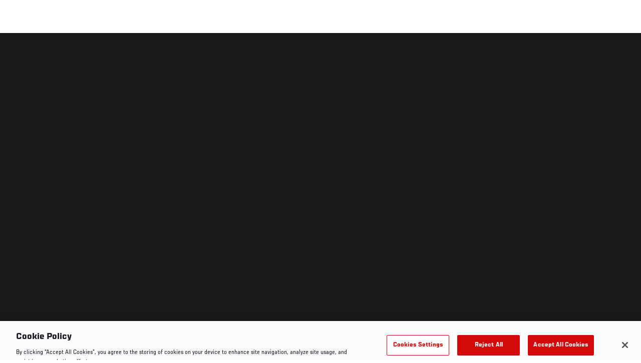

--- FILE ---
content_type: text/html; charset=UTF-8
request_url: https://www.ufc.com/video/119006
body_size: 10470
content:






<!DOCTYPE html>
<html lang="en" dir="ltr" prefix="og: https://ogp.me/ns#">
  <head>
    <meta charset="utf-8" />
<meta name="description" content="Watch UFC 273: Volkanovski vs The Korean Zombie alongside Dan Hooker, Adrian Yanez and former lightweight champion Jens Pulver. Get involved on Twitch: https://www.twitch.tv/ufc  " />
<link rel="canonical" href="https://www.ufc.com/video/119006" />
<meta name="referrer" content="origin" />
<meta property="og:title" content="UFC 273 Watch Along w/ Dan Hooker, Adrian Yanez and Jens Pulver | UFC" />
<meta property="og:description" content="Watch UFC 273: Volkanovski vs The Korean Zombie alongside Dan Hooker, Adrian Yanez and former lightweight champion Jens Pulver. Get involved on Twitch: https://www.twitch.tv/ufc  " />
<meta property="og:image:url" content="https://ufc.com/images/styles/gallery_collapsed_desktop_1x/s3/2022-04/2475828694_TWI_273WA_YT_Thumb.jpg?itok=NEQrZB-w" />
<meta property="article:published_time" content="2022-04-08T14:52:56-0400" />
<meta property="article:modified_time" content="2022-04-08T14:58:45-0400" />
<meta name="twitter:description" content="Watch UFC 273: Volkanovski vs The Korean Zombie alongside Dan Hooker, Adrian Yanez and former lightweight champion Jens Pulver. Get involved on Twitch: https://www.twitch.tv/ufc  " />
<meta name="twitter:title" content="UFC 273 Watch Along w/ Dan Hooker, Adrian Yanez and Jens Pulver | UFC" />
<meta name="twitter:image" content="https://ufc.com/images/2022-04/2475828694_TWI_273WA_YT_Thumb.jpg" />
<meta name="Generator" content="Drupal 10 (https://www.drupal.org)" />
<meta name="MobileOptimized" content="width" />
<meta name="HandheldFriendly" content="true" />
<meta name="viewport" content="width=device-width, initial-scale=1.0" />
<style>.c-hero--full__headline,.c-hero--full__headline-prefix{color:inherit}.c-hero__actions{display:-webkit-box;display:-ms-flexbox;display:flex;-webkit-box-pack:center;-ms-flex-pack:center;justify-content:center;-ms-flex-wrap:wrap;flex-wrap:wrap;margin:0 -.72222rem 0}@media (min-width:48em){.c-hero__actions{margin-bottom:1.66667rem}}.c-hero__actions a,.c-hero__actions button{width:8.66667rem;margin-right:.72222rem;margin-left:.72222rem;margin-bottom:.72222rem;padding:10px 22px;text-align:center;font-size:1.125rem;border-color:transparent}.c-hero__actions a span,.c-hero__actions button span{display:-webkit-box;display:-ms-flexbox;display:flex;height:100%;-webkit-box-align:center;-ms-flex-align:center;align-items:center;-webkit-box-pack:center;-ms-flex-pack:center;justify-content:center}@media (min-width:48em){.c-hero__actions a,.c-hero__actions button{padding:16px 32px;width:11.55556rem}}body.path-rankings h1{margin:0 0 20px 0;padding-top:110px;text-align:center}@media (min-width:48em){body.path-rankings h1{margin:0 0 30px 0;padding-top:150px}}.l-masthead{margin:0 auto 1.92111rem auto;padding-right:1.44444rem;padding-left:1.44444rem;padding-top:8.66667rem;width:100%;max-width:1220px;text-align:center}.l-masthead--tight{margin-bottom:1.44444rem}@media (min-width:56.25em){.l-masthead{margin:11.55556rem auto 5.77778rem auto;padding-top:0}}.l-masthead__headline{margin-bottom:.72222rem;text-transform:uppercase;color:var(--color-title,#191919);font-family:UfcSansCondensedMedium,"Arial Narrow",Arial,sans-serif;letter-spacing:.04444rem;font-size:2.66667rem;line-height:2.5rem}@media (min-width:56.25em){.l-masthead__headline{letter-spacing:.0592rem;font-size:3.552rem;line-height:3.33rem}}@media (min-width:56.25em){.l-masthead__headline{letter-spacing:.08889rem;font-size:5.33333rem;line-height:5rem}}.l-masthead__headline-prefix{margin-bottom:.72222rem;text-transform:uppercase;font-family:UfcSansCondensedMedium,"Arial Narrow",Arial,sans-serif;letter-spacing:.01111rem;font-size:1.11111rem;line-height:1.22222rem;color:#d20a0a}
/*# sourceMappingURL=critical.css.map */
</style>
<link rel="icon" href="/sites/default/files/ufc_logo.png" type="image/png" />
<link rel="alternate" hreflang="en" href="https://www.ufc.com/video/119006" />
<script src="/sites/default/files/google_tag/primary/google_tag.script.js?t9ez8f" defer></script>
<script>window.a2a_config=window.a2a_config||{};a2a_config.callbacks=[];a2a_config.overlays=[];a2a_config.templates={};a2a_config.icon_color = "transparent,black";</script>

    <title>UFC 273 Watch Along w/ Dan Hooker, Adrian Yanez and Jens Pulver | UFC</title>
    <link rel="stylesheet" media="all" href="/sites/default/files/css/css___calQqNn5kwmN27D-kAN6-Z104zLrMjTSPAJOY4U58.css?delta=0&amp;language=en&amp;theme=ufc&amp;include=[base64]" />
<link rel="stylesheet" media="all" href="/sites/default/files/css/css_HLmadWJ0mKvkdZWf7HM4ELcJzn9E6jpJaeBqurWGnwo.css?delta=1&amp;language=en&amp;theme=ufc&amp;include=[base64]" />

    
  </head>
  <body class="fontyourface path-node page-node-type-video">
    <a href="#main-content" class="u-visually--hidden focusable">
      Skip to main content
    </a>

    <noscript><iframe src="https://www.googletagmanager.com/ns.html?id=GTM-WFBHZX5" height="0" width="0" style="display:none;visibility:hidden"></iframe></noscript>
      <div class="dialog-off-canvas-main-canvas" data-off-canvas-main-canvas>
      

<div class="l-page">

    
        <div class="l-page__pre-content">
        <div data-drupal-messages-fallback class="hidden"></div>


    </div>
  
    <div class="l-page__utilities">
    
      </div>

  <main class="l-page__main">
    <a id="main-content" tabindex="-1"></a>
        
        <div class="l-page__content">
                <div id="block-mainpagecontent" class="block block-system block-system-main-block">
  
    
      


<div class="l-main">

      <div class="node node--type-video node--view-mode-full">
  
  <div >

    
    <div class="l-main__content ">
      
    <div class="video-full" data-modal-url="/ajax/modal/node/119006">
                                    
                            
                                        <div class="video-player video-player-youtube " data-video-id="408829" data-autoplay="autoplay">

  
  <div class="video-player__overlay"></div>

  
      <div class="overlay__header">

  
  
      <div class="overlay__header__buttons">
              
          
      <a
      class="c-modal__button e-button--minimal overlay__header__button-copy c-modal__button--inline"
      href="#" data-modal-target="media-link-overlay-119006"
      data-modal-theme="copy-link" data-modal-keep-existing="true">
              <span class="c-modal__button-icon">
          <svg>
            <use xmlns:xlink="http://www.w3.org/1999/xlink"
                 xlink:href="/modules/custom/dve/dist/sprite-ui.svg#link"></use>
          </svg>
        </span>
            <span class="c-modal__button-label">
        Copy Link
      </span>
    </a>
  
  <div class="c-modal__container--hidden">
      <div class="c-modal__item " data-modal-id="media-link-overlay-119006">
      <div class="c-modal__frame">
        
                            <div class="overlay__header-copy">
            <div class="overlay__header-copy__value">
              https://www.ufc.com/video/119006
            </div>
            <div class="overlay__header-copy__status">
              <span class="overlay__header-copy__status__icon">
                <svg>
                  <use xmlns:xlink="http://www.w3.org/1999/xlink" xlink:href="/modules/custom/dve/dist/sprite-ui.svg#tick-filled"></use>
                </svg>
              </span>
              <span class="overlay__header-copy__status__text e-p--small">Copied</span>
            </div>
            <div class="overlay__header-copy__copy-link e-p--small">
              <button name="copy_link" aria-label="Copy Link">Copy to Clipboard</button>
            </div>
          </div>
        
        
        
      </div>
    </div>
  </div>

        

                        
      <a
      class="c-modal__button e-button--minimal overlay__header__button-comment c-modal__button--inline"
      href="#" data-modal-target="media-facebook-comments-overlay-119006"
      data-modal-theme="dark" data-modal-keep-existing="true">
              <span class="c-modal__button-icon">
          <svg>
            <use xmlns:xlink="http://www.w3.org/1999/xlink"
                 xlink:href="/modules/custom/dve/dist/sprite-ui.svg#comment"></use>
          </svg>
        </span>
            <span class="c-modal__button-label">
        Comment
      </span>
    </a>
  
  <div class="c-modal__container--hidden">
      <div class="c-modal__item " data-modal-id="media-facebook-comments-overlay-119006">
      <div class="c-modal__frame">
        
                            <div class="c-modal__frame__center"><div id="block-facebookcomments-2" class="block block-facebook-comments">
  
    
      <div id="fb-root"></div>
<script>(function(d, s, id) {
  var js, fjs = d.getElementsByTagName(s)[0];
  if (d.getElementById(id)) {return;}
  js = d.createElement(s); js.id = id;
  js.src = "//connect.facebook.net/en_GB/all.js#xfbml=1";
  fjs.parentNode.insertBefore(js, fjs);
}(document, "script", "facebook-jssdk"));</script>
<div class="fb-comments fb-comments-fluid" data-href="https://www.ufc.com/video/119006" data-num-posts="5" data-width="208" data-colorscheme="dark"></div>
  </div>
</div>
        
        
        
      </div>
    </div>
  </div>

        
                        
      <a
      class="c-modal__button e-button--minimal overlay__header__button-share c-modal__button--inline"
      href="#" data-modal-target="media-share-overlay-119006"
      data-modal-theme="dark" data-modal-keep-existing="true">
              <span class="c-modal__button-icon">
          <svg>
            <use xmlns:xlink="http://www.w3.org/1999/xlink"
                 xlink:href="/modules/custom/dve/dist/sprite-ui.svg#share"></use>
          </svg>
        </span>
            <span class="c-modal__button-label">
        Share
      </span>
    </a>
  
  <div class="c-modal__container--hidden">
      <div class="c-modal__item " data-modal-id="media-share-overlay-119006">
      <div class="c-modal__frame">
        
                            <div class="c-modal__frame__center"><div id="block-addtoanybuttons-2" class="c-social-block">
  
      <h2 class="heading-2">Share</h2>
    
      <span class="a2a_kit a2a_kit_size_22 addtoany_list" data-a2a-url="https://www.ufc.com/video/119006" data-a2a-title="UFC 273 Watch Along w/ Dan Hooker, Adrian Yanez and Jens Pulver"><span class="addtoany_label">Share page on your social feeds:</span><a class="a2a_button_facebook"></a><a class="a2a_button_twitter"></a></span>
  </div>
</div>
        
        
        
      </div>
    </div>
  </div>

        
      
    </div>
        <div class="overlay__header__close"><a href="/">Close</a></div>
  
</div>

  
        
  

  <div class="video-embed-field-provider-youtube video-embed-field-responsive-video"><iframe width="854" height="480" frameborder="0" allowfullscreen="allowfullscreen" src="https://www.youtube.com/embed/Y8ukqOWsQnk?autoplay=0&amp;start=0&amp;rel=0&amp;controls=1&amp;autohide=1&amp;modestbranding=0&amp;showinfo=0&amp;enablejsapi=1"></iframe>
</div>








  
  
  
  
  
      <div class="video-player__ended-content">
      <div class="video-player__ended-content__videos">

  <div class="view view-related-videos view-id-related_videos view-display-id-videos_next js-view-dom-id-7a37f2fd91f4ec6070db8a5951074d828e66241adae122e005af686211a6473c">
  
    
      
      <div class="l-container--no-spacing-vertical-top">
  <div class="l-container__content">
          

                        

<section class="l-card-group">

      <h2 class="l-card-group__header e-t3 white  l-card-group__header-centered l-card-group__header-bottom-padding l-card-group__header-top-padding">

      
              <div class="l-card-group__title">Up next</div>
      
    </h2>
  <ul class="l-flex--3col-1to3"><li class="l-flex__item" >
          



<a href="/node/153803" class="c-card--image-overlay" data-modal-callback="/ajax/modal/node/153803"    >

    
  <div class="c-card__media">
                  
      <img src="https://ufc.com/images/styles/card_image_overlay/s3/2026-01/041125-Alexander-Volkanovski-Diego-Lopes-Faceoff-GettyImages-2209811378.jpg?h=d1cb525d&amp;itok=pU-E5Trz" width="510" height="360" alt="Opponents Alexander Volkanovski of Australia and Diego Lopes of Brazil face off during the UFC 314 ceremonial weigh-in at Kaseya Center" loading="lazy" class="image-style-card-image-overlay" />







                
                    <div class="c-card__overlay"></div>

      <div class="c-card__overlay-text">

        <div class="c-card__overlay-name">Epic Featherweight Championship Rematch Headlines UFC’s Return To Sydney</div>

          <div class="c-card__overlay-ufc-meta e-p--small">
          <div class="c-card__overlay-ufc-date">
            <div class="field field--name-datetime field--type-datetime field--label-hidden field__item"><time datetime="2026-01-22T19:00:00Z">Jan. 22, 2026</time>
</div>
      </div>
    
    
    
          <div class="c-card__overlay-ufc-video-progress" data-video-id="505445">
        <div class="c-card__overlay-ufc-video-progress__completed"></div>
      </div>
      </div>

      </div>     
        

  </div> 
    
  
  
</a>



        </li><li class="l-flex__item" >
          



<a href="/node/153751" class="c-card--image-overlay" data-modal-callback="/ajax/modal/node/153751"    >

    
  <div class="c-card__media">
                  
      <img src="https://ufc.com/images/styles/card_image_overlay/s3/2026-01/E173_PimblettGaethje_Feature%20_16x9.00_03_39_18.Still001.jpg?h=d1cb525d&amp;itok=uK2gc8wK" width="510" height="360" alt="Paddy Pimblett" loading="lazy" class="image-style-card-image-overlay" />







                
                    <div class="c-card__overlay"></div>

      <div class="c-card__overlay-text">

        <div class="c-card__overlay-name">Main Event Preview | UFC 324: Gaethje vs Pimblett</div>

          <div class="c-card__overlay-ufc-meta e-p--small">
          <div class="c-card__overlay-ufc-date">
            <div class="field field--name-datetime field--type-datetime field--label-hidden field__item"><time datetime="2026-01-21T03:19:42Z">Jan. 20, 2026</time>
</div>
      </div>
    
    
    
          <div class="c-card__overlay-ufc-video-progress" data-video-id="505316">
        <div class="c-card__overlay-ufc-video-progress__completed"></div>
      </div>
      </div>

      </div>     
        

  </div> 
    
  
  
</a>



        </li><li class="l-flex__item" >
          



<a href="/node/153693" class="c-card--image-overlay" data-modal-callback="/ajax/modal/node/153693"    >

    
  <div class="c-card__media">
                  
      <img src="https://ufc.com/images/styles/card_image_overlay/s3/2026-01/011926-ufc-324-main-event-promo-thumb.jpg?h=d1cb525d&amp;itok=l7SzfqUp" width="510" height="360" alt="Paddy Pimblett" loading="lazy" class="image-style-card-image-overlay" />







                
                    <div class="c-card__overlay"></div>

      <div class="c-card__overlay-text">

        <div class="c-card__overlay-name">A New Era Begins | UFC 324: Gaethje vs Pimblett </div>

          <div class="c-card__overlay-ufc-meta e-p--small">
          <div class="c-card__overlay-ufc-date">
            <div class="field field--name-datetime field--type-datetime field--label-hidden field__item"><time datetime="2026-01-19T17:14:31Z">Jan. 19, 2026</time>
</div>
      </div>
    
    
    
          <div class="c-card__overlay-ufc-video-progress" data-video-id="505210">
        <div class="c-card__overlay-ufc-video-progress__completed"></div>
      </div>
      </div>

      </div>     
        

  </div> 
    
  
  
</a>



        </li><li class="l-flex__item" >
          



<a href="/node/153670" class="c-card--image-overlay" data-modal-callback="/ajax/modal/node/153670"    >

    
  <div class="c-card__media">
                  
      <img src="https://ufc.com/images/styles/card_image_overlay/s3/2026-01/120525-Paddy-Pimblett-Justin-Gaethje-faceoff-GettyImages-2250234072.jpg?h=d1cb525d&amp;itok=E6UNrgfC" width="510" height="360" alt="Opponents Justin Gaethje and Paddy Pimblett face off during the UFC It&#039;s On Seasonal Press Conference at T-Mobile Arena" loading="lazy" class="image-style-card-image-overlay" />







                
                    <div class="c-card__overlay"></div>

      <div class="c-card__overlay-text">

        <div class="c-card__overlay-name">Paramount+ Era Begins With Massive Interim Lightweight Title Clash On January 24</div>

          <div class="c-card__overlay-ufc-meta e-p--small">
          <div class="c-card__overlay-ufc-date">
            <div class="field field--name-datetime field--type-datetime field--label-hidden field__item"><time datetime="2026-01-16T19:01:08Z">Jan. 16, 2026</time>
</div>
      </div>
    
    
    
          <div class="c-card__overlay-ufc-video-progress" data-video-id="505154">
        <div class="c-card__overlay-ufc-video-progress__completed"></div>
      </div>
      </div>

      </div>     
        

  </div> 
    
  
  
</a>



        </li><li class="l-flex__item" >
          



<a href="/node/153578" class="c-card--image-overlay" data-modal-callback="/ajax/modal/node/153578"    >

    
  <div class="c-card__media">
                  
      <img src="https://ufc.com/images/styles/card_image_overlay/s3/image/2026-01/120525-Kayla-Harrison-Amanda-Nunes-faceoff-GettyImages-2250233050.jpg?h=d1cb525d&amp;itok=22nqBvtu" width="510" height="360" alt="Opponents Kayla Harrison and Amanda Nunes face off during the UFC It&#039;s On Seasonal Press Conference at T-Mobile Arena" loading="lazy" class="image-style-card-image-overlay" />







                
                    <div class="c-card__overlay"></div>

      <div class="c-card__overlay-text">

        <div class="c-card__overlay-name">Two Title Fights Kick Off New Era On Paramount+</div>

          <div class="c-card__overlay-ufc-meta e-p--small">
          <div class="c-card__overlay-ufc-date">
            <div class="field field--name-datetime field--type-datetime field--label-hidden field__item"><time datetime="2026-01-12T18:40:23Z">Jan. 12, 2026</time>
</div>
      </div>
    
    
    
          <div class="c-card__overlay-ufc-video-progress" data-video-id="505027">
        <div class="c-card__overlay-ufc-video-progress__completed"></div>
      </div>
      </div>

      </div>     
        

  </div> 
    
  
  
</a>



        </li><li class="l-flex__item" >
          



<a href="/node/153065" class="c-card--image-overlay" data-modal-callback="/ajax/modal/node/153065"    >

    
  <div class="c-card__media">
                  
      <img src="https://ufc.com/images/styles/card_image_overlay/s3/2025-12/051225-alexandre-pantoja-joshua-van-encarada-pesagem-GettyImages-2250238633.jpg?h=d1cb525d&amp;itok=Es9juqvi" width="510" height="360" alt="Alexandre Pantoja e Joshua Van se encaram na cerimônia de pesagem do UFC 323, em dezembro de 2025. (Jeff Bottari/Zuffa LLC)" loading="lazy" class="image-style-card-image-overlay" />







                
                    <div class="c-card__overlay"></div>

      <div class="c-card__overlay-text">

        <div class="c-card__overlay-name">Faceoffs | UFC 323: Dvalishvili vs Yan 2</div>

          <div class="c-card__overlay-ufc-meta e-p--small">
          <div class="c-card__overlay-ufc-date">
            <div class="field field--name-datetime field--type-datetime field--label-hidden field__item"><time datetime="2025-12-06T03:30:00Z">Dec. 5, 2025</time>
</div>
      </div>
    
    
    
          <div class="c-card__overlay-ufc-video-progress" data-video-id="503744">
        <div class="c-card__overlay-ufc-video-progress__completed"></div>
      </div>
      </div>

      </div>     
        

  </div> 
    
  
  
</a>



        </li><li class="l-flex__item" >
          



<a href="/node/152929" class="c-card--image-overlay" data-modal-callback="/ajax/modal/node/152929"    >

    
  <div class="c-card__media">
                  
      <img src="https://ufc.com/images/styles/card_image_overlay/s3/2025-12/120625-ufc-323-main-event-preview-thumb.jpg?h=d1cb525d&amp;itok=lCSUhxs9" width="510" height="360" alt="Gear Up For The Bantamweight Title Showdown At UFC 323: Dvalishvili vs Yan 2, Live From T-Mobile Arena In Las Vegas On December 6, 2025 With The Main Event Preview" loading="lazy" class="image-style-card-image-overlay" />







                
                    <div class="c-card__overlay"></div>

      <div class="c-card__overlay-text">

        <div class="c-card__overlay-name">Main Event Preview | UFC 323: Dvalishvili vs Yan 2</div>

          <div class="c-card__overlay-ufc-meta e-p--small">
          <div class="c-card__overlay-ufc-date">
            <div class="field field--name-datetime field--type-datetime field--label-hidden field__item"><time datetime="2025-12-01T17:02:16Z">Dec. 1, 2025</time>
</div>
      </div>
    
    
    
          <div class="c-card__overlay-ufc-video-progress" data-video-id="503432">
        <div class="c-card__overlay-ufc-video-progress__completed"></div>
      </div>
      </div>

      </div>     
        

  </div> 
    
  
  
</a>



        </li><li class="l-flex__item" >
          



<a href="/node/152809" class="c-card--image-overlay" data-modal-callback="/ajax/modal/node/152809"    >

    
  <div class="c-card__media">
                  
      <img src="https://ufc.com/images/styles/card_image_overlay/s3/2025-11/112125-arman-hooker-GettyImages-2247797955.jpeg?h=cb00def2&amp;itok=Z2cXUvXJ" width="510" height="360" loading="lazy" class="image-style-card-image-overlay" />







                
                    <div class="c-card__overlay"></div>

      <div class="c-card__overlay-text">

        <div class="c-card__overlay-name">Faceoffs | UFC Qatar</div>

          <div class="c-card__overlay-ufc-meta e-p--small">
          <div class="c-card__overlay-ufc-date">
            <div class="field field--name-datetime field--type-datetime field--label-hidden field__item"><time datetime="2025-11-21T16:24:43Z">Nov. 21, 2025</time>
</div>
      </div>
    
    
    
          <div class="c-card__overlay-ufc-video-progress" data-video-id="503010">
        <div class="c-card__overlay-ufc-video-progress__completed"></div>
      </div>
      </div>

      </div>     
        

  </div> 
    
  
  
</a>



        </li><li class="l-flex__item" >
          



<a href="/node/152804" class="c-card--image-overlay" data-modal-callback="/ajax/modal/node/152804"    >

    
  <div class="c-card__media">
                  
      <img src="https://ufc.com/images/styles/card_image_overlay/s3/2025-11/GettyImages-2148454126.jpg?h=93bab6c8&amp;itok=vcBKHZrj" width="510" height="360" alt="Arman Tsarukyan of Georgia poses on the scale during the UFC 300 ceremonial weigh-in at MGM Grand Garden Arena on April 12, 2024 in Las Vegas, Nevada. (Photo by Chris Unger/Zuffa LLC)" loading="lazy" class="image-style-card-image-overlay" />







                
                    <div class="c-card__overlay"></div>

      <div class="c-card__overlay-text">

        <div class="c-card__overlay-name">Ceremonial Weigh-ins | UFC Qatar</div>

          <div class="c-card__overlay-ufc-meta e-p--small">
          <div class="c-card__overlay-ufc-date">
            <div class="field field--name-datetime field--type-datetime field--label-hidden field__item"><time datetime="2025-11-21T10:20:14Z">Nov. 21, 2025</time>
</div>
      </div>
    
    
    
          <div class="c-card__overlay-ufc-video-progress" data-video-id="502993">
        <div class="c-card__overlay-ufc-video-progress__completed"></div>
      </div>
      </div>

      </div>     
        

  </div> 
    
  
  
</a>



        </li><li class="l-flex__item" >
          



<a href="/node/152762" class="c-card--image-overlay" data-modal-callback="/ajax/modal/node/152762"    >

    
  <div class="c-card__media">
                  
      <img src="https://ufc.com/images/styles/card_image_overlay/s3/2025-11/112225-ufc-qatar-co-main-event-preview.jpg?h=8f74817f&amp;itok=ce1b56eM" width="510" height="360" alt="Ian Machado Garry celebrates" loading="lazy" class="image-style-card-image-overlay" />







                
                    <div class="c-card__overlay"></div>

      <div class="c-card__overlay-text">

        <div class="c-card__overlay-name">Muhammad vs Machado Garry Co-Main Preview | UFC Qatar</div>

          <div class="c-card__overlay-ufc-meta e-p--small">
          <div class="c-card__overlay-ufc-date">
            <div class="field field--name-datetime field--type-datetime field--label-hidden field__item"><time datetime="2025-11-20T19:56:14Z">Nov. 20, 2025</time>
</div>
      </div>
    
    
    
          <div class="c-card__overlay-ufc-video-progress" data-video-id="502974">
        <div class="c-card__overlay-ufc-video-progress__completed"></div>
      </div>
      </div>

      </div>     
        

  </div> 
    
  
  
</a>



        </li><li class="l-flex__item" >
          



<a href="/node/152748" class="c-card--image-overlay" data-modal-callback="/ajax/modal/node/152748"    >

    
  <div class="c-card__media">
                  
      <img src="https://ufc.com/images/styles/card_image_overlay/s3/2025-11/111925-Arman-Tsarukyan-Main-Event-preview-thumb.jpg?h=d1cb525d&amp;itok=xS3lIdBC" width="510" height="360" alt="UFC lightweight Arman Tsarukyan reacts inside the Octagon" loading="lazy" class="image-style-card-image-overlay" />







                
                    <div class="c-card__overlay"></div>

      <div class="c-card__overlay-text">

        <div class="c-card__overlay-name">Main Event Preview | UFC Qatar</div>

          <div class="c-card__overlay-ufc-meta e-p--small">
          <div class="c-card__overlay-ufc-date">
            <div class="field field--name-datetime field--type-datetime field--label-hidden field__item"><time datetime="2025-11-19T22:51:00Z">Nov. 19, 2025</time>
</div>
      </div>
    
    
    
          <div class="c-card__overlay-ufc-video-progress" data-video-id="502871">
        <div class="c-card__overlay-ufc-video-progress__completed"></div>
      </div>
      </div>

      </div>     
        

  </div> 
    
  
  
</a>



        </li><li class="l-flex__item" >
          



<a href="/node/152670" class="c-card--image-overlay" data-modal-callback="/ajax/modal/node/152670"    >

    
  <div class="c-card__media">
                  
      <img src="https://ufc.com/images/styles/card_image_overlay/s3/2025-11/Makhachev%20Post%20Presser%20-%20TEXTLESS.jpg?h=d1cb525d&amp;itok=2fUaz521" width="510" height="360" alt="Islam Makhachev" loading="lazy" class="image-style-card-image-overlay" />







                
                    <div class="c-card__overlay"></div>

      <div class="c-card__overlay-text">

        <div class="c-card__overlay-name">Post-Fight Press Conference | VeChain UFC 322: Della Maddalena vs Makhachev</div>

          <div class="c-card__overlay-ufc-meta e-p--small">
          <div class="c-card__overlay-ufc-date">
            <div class="field field--name-datetime field--type-datetime field--label-hidden field__item"><time datetime="2025-11-16T05:56:59Z">Nov. 16, 2025</time>
</div>
      </div>
    
    
    
          <div class="c-card__overlay-ufc-video-progress" data-video-id="502598">
        <div class="c-card__overlay-ufc-video-progress__completed"></div>
      </div>
      </div>

      </div>     
        

  </div> 
    
  
  
</a>



        </li></ul></section>

      </div>
</div>
  
          </div>





</div>
      <div class="video-player__ended-content__countdown e-p--small">
        <span class="video-player__ended-content__countdown__text">Starts in</span>
        <span class="video-player__ended-content__countdown__time"></span>
      </div>
    </div>
  
  
  
  
  
</div>
    </div>

      <div class="video-player__small-screens">

  <div class="video-player__paused-content">
    <div class="video-player__paused-content__subtitle e-tag--secondary">Fight Coverage</div>
    <h2 class="video-player__paused-content__title e-t3">UFC 273 Watch Along w/ Dan Hooker, Adrian Yanez and Jens Pulver</h2>
    <div class="video-player__paused-content__description e-p--small">
            <div class="field field--name-teaser field--type-text-long field--label-hidden field__item"><p>Watch UFC 273: Volkanovski vs The Korean Zombie alongside Dan Hooker, Adrian Yanez and former lightweight champion Jens Pulver. Get involved on Twitch: https://www.twitch.tv/ufc<br><br>
&nbsp;</p>
</div>
      </div>
          <div class="video-player__paused-content__featured">
        <h3 class="video-player__paused-content__featured__title e-tag--secondary">Featured</h3>
        <div class="video-player__paused-content__featured__content">
          <ul>
                          <li>
<a href="/event/ufc-273" class="c-listing-inline"

  ><span>UFC 273</span></a>
</li>
                          <li>

<a href="/athlete/jens-pulver" class="c-listing-inline"

  ><div class="athlete-featured-content"><div class="field field--name-name field--type-name field--label-hidden field__item">Jens Pulver</div></div></a>
</li>
                          <li>

<a href="/athlete/dan-hooker" class="c-listing-inline"

  ><span class="c-listing-inline__thumbnail"><div class="field field--name-image field--type-entity-reference field--label-hidden field__item"><div class="layout layout--onecol"><div  class="layout__region layout__region--content"><img src="https://ufc.com/images/styles/teaser/s3/2025-11/HOOKER_DAN_11-22.png?h=a30e7339&amp;itok=ZWh8FGt6" width="400" height="300" alt="Dan Hooker" loading="lazy" class="image-style-teaser" /></div></div></div></span><div class="athlete-featured-content"><div class="field field--name-name field--type-name field--label-hidden field__item">Dan Hooker</div></div></a>
</li>
                          <li>

<a href="/athlete/adrian-yanez" class="c-listing-inline"

  ><span class="c-listing-inline__thumbnail"><div class="field field--name-image field--type-entity-reference field--label-hidden field__item"><div class="layout layout--onecol"><div  class="layout__region layout__region--content"><img src="https://ufc.com/images/styles/teaser/s3/2024-12/YANEZ_ADRIAN_12-14.png?h=a30e7339&amp;itok=chGvl_47" width="400" height="300" alt="A profile photo of UFC fighter Adrian Yanez" loading="lazy" class="image-style-teaser" /></div></div></div></span><div class="athlete-featured-content"><div class="field field--name-name field--type-name field--label-hidden field__item">Adrian Yanez</div></div></a>
</li>
                      </ul>
        </div>
      </div>
              <div class="video-player__paused-content__tags">
        <div class="video-player__paused-content__tags__title">Tags</div>
        <div class="video-player__paused-content__tags__content e-p--small">
          <ul>
                          <li><a href="/search?query=Twitch">Twitch</a></li>
                          <li><a href="/search?query=Watch%20Along">Watch Along</a></li>
                          <li><a href="/search?query=pay%20per%20view">pay per view</a></li>
                          <li><a href="/search?query=Jacksonville">Jacksonville</a></li>
                      </ul>
        </div>
      </div>
              <div class="video-player__paused-content__next">

  <div class="view view-related-videos view-id-related_videos view-display-id-videos_next js-view-dom-id-aa4ec109326076f3305de90bd37f07dcf00ee5e6837158f39582e272887e881e">
  
    
      
      <div class="l-container--no-spacing-vertical-top">
  <div class="l-container__content">
          

                        

<section class="l-card-group">

      <h2 class="l-card-group__header e-t3 white  l-card-group__header-centered l-card-group__header-bottom-padding l-card-group__header-top-padding">

      
              <div class="l-card-group__title">Up next</div>
      
    </h2>
  <ul class="l-flex--3col-1to3"><li class="l-flex__item" >
          



<a href="/node/153803" class="c-card--image-overlay" data-modal-callback="/ajax/modal/node/153803"    >

    
  <div class="c-card__media">
                  
      <img src="https://ufc.com/images/styles/card_image_overlay/s3/2026-01/041125-Alexander-Volkanovski-Diego-Lopes-Faceoff-GettyImages-2209811378.jpg?h=d1cb525d&amp;itok=pU-E5Trz" width="510" height="360" alt="Opponents Alexander Volkanovski of Australia and Diego Lopes of Brazil face off during the UFC 314 ceremonial weigh-in at Kaseya Center" loading="lazy" class="image-style-card-image-overlay" />







                
                    <div class="c-card__overlay"></div>

      <div class="c-card__overlay-text">

        <div class="c-card__overlay-name">Epic Featherweight Championship Rematch Headlines UFC’s Return To Sydney</div>

          <div class="c-card__overlay-ufc-meta e-p--small">
          <div class="c-card__overlay-ufc-date">
            <div class="field field--name-datetime field--type-datetime field--label-hidden field__item"><time datetime="2026-01-22T19:00:00Z">Jan. 22, 2026</time>
</div>
      </div>
    
    
    
          <div class="c-card__overlay-ufc-video-progress" data-video-id="505445">
        <div class="c-card__overlay-ufc-video-progress__completed"></div>
      </div>
      </div>

      </div>     
        

  </div> 
    
  
  
</a>



        </li><li class="l-flex__item" >
          



<a href="/node/153751" class="c-card--image-overlay" data-modal-callback="/ajax/modal/node/153751"    >

    
  <div class="c-card__media">
                  
      <img src="https://ufc.com/images/styles/card_image_overlay/s3/2026-01/E173_PimblettGaethje_Feature%20_16x9.00_03_39_18.Still001.jpg?h=d1cb525d&amp;itok=uK2gc8wK" width="510" height="360" alt="Paddy Pimblett" loading="lazy" class="image-style-card-image-overlay" />







                
                    <div class="c-card__overlay"></div>

      <div class="c-card__overlay-text">

        <div class="c-card__overlay-name">Main Event Preview | UFC 324: Gaethje vs Pimblett</div>

          <div class="c-card__overlay-ufc-meta e-p--small">
          <div class="c-card__overlay-ufc-date">
            <div class="field field--name-datetime field--type-datetime field--label-hidden field__item"><time datetime="2026-01-21T03:19:42Z">Jan. 20, 2026</time>
</div>
      </div>
    
    
    
          <div class="c-card__overlay-ufc-video-progress" data-video-id="505316">
        <div class="c-card__overlay-ufc-video-progress__completed"></div>
      </div>
      </div>

      </div>     
        

  </div> 
    
  
  
</a>



        </li><li class="l-flex__item" >
          



<a href="/node/153693" class="c-card--image-overlay" data-modal-callback="/ajax/modal/node/153693"    >

    
  <div class="c-card__media">
                  
      <img src="https://ufc.com/images/styles/card_image_overlay/s3/2026-01/011926-ufc-324-main-event-promo-thumb.jpg?h=d1cb525d&amp;itok=l7SzfqUp" width="510" height="360" alt="Paddy Pimblett" loading="lazy" class="image-style-card-image-overlay" />







                
                    <div class="c-card__overlay"></div>

      <div class="c-card__overlay-text">

        <div class="c-card__overlay-name">A New Era Begins | UFC 324: Gaethje vs Pimblett </div>

          <div class="c-card__overlay-ufc-meta e-p--small">
          <div class="c-card__overlay-ufc-date">
            <div class="field field--name-datetime field--type-datetime field--label-hidden field__item"><time datetime="2026-01-19T17:14:31Z">Jan. 19, 2026</time>
</div>
      </div>
    
    
    
          <div class="c-card__overlay-ufc-video-progress" data-video-id="505210">
        <div class="c-card__overlay-ufc-video-progress__completed"></div>
      </div>
      </div>

      </div>     
        

  </div> 
    
  
  
</a>



        </li><li class="l-flex__item" >
          



<a href="/node/153670" class="c-card--image-overlay" data-modal-callback="/ajax/modal/node/153670"    >

    
  <div class="c-card__media">
                  
      <img src="https://ufc.com/images/styles/card_image_overlay/s3/2026-01/120525-Paddy-Pimblett-Justin-Gaethje-faceoff-GettyImages-2250234072.jpg?h=d1cb525d&amp;itok=E6UNrgfC" width="510" height="360" alt="Opponents Justin Gaethje and Paddy Pimblett face off during the UFC It&#039;s On Seasonal Press Conference at T-Mobile Arena" loading="lazy" class="image-style-card-image-overlay" />







                
                    <div class="c-card__overlay"></div>

      <div class="c-card__overlay-text">

        <div class="c-card__overlay-name">Paramount+ Era Begins With Massive Interim Lightweight Title Clash On January 24</div>

          <div class="c-card__overlay-ufc-meta e-p--small">
          <div class="c-card__overlay-ufc-date">
            <div class="field field--name-datetime field--type-datetime field--label-hidden field__item"><time datetime="2026-01-16T19:01:08Z">Jan. 16, 2026</time>
</div>
      </div>
    
    
    
          <div class="c-card__overlay-ufc-video-progress" data-video-id="505154">
        <div class="c-card__overlay-ufc-video-progress__completed"></div>
      </div>
      </div>

      </div>     
        

  </div> 
    
  
  
</a>



        </li><li class="l-flex__item" >
          



<a href="/node/153578" class="c-card--image-overlay" data-modal-callback="/ajax/modal/node/153578"    >

    
  <div class="c-card__media">
                  
      <img src="https://ufc.com/images/styles/card_image_overlay/s3/image/2026-01/120525-Kayla-Harrison-Amanda-Nunes-faceoff-GettyImages-2250233050.jpg?h=d1cb525d&amp;itok=22nqBvtu" width="510" height="360" alt="Opponents Kayla Harrison and Amanda Nunes face off during the UFC It&#039;s On Seasonal Press Conference at T-Mobile Arena" loading="lazy" class="image-style-card-image-overlay" />







                
                    <div class="c-card__overlay"></div>

      <div class="c-card__overlay-text">

        <div class="c-card__overlay-name">Two Title Fights Kick Off New Era On Paramount+</div>

          <div class="c-card__overlay-ufc-meta e-p--small">
          <div class="c-card__overlay-ufc-date">
            <div class="field field--name-datetime field--type-datetime field--label-hidden field__item"><time datetime="2026-01-12T18:40:23Z">Jan. 12, 2026</time>
</div>
      </div>
    
    
    
          <div class="c-card__overlay-ufc-video-progress" data-video-id="505027">
        <div class="c-card__overlay-ufc-video-progress__completed"></div>
      </div>
      </div>

      </div>     
        

  </div> 
    
  
  
</a>



        </li><li class="l-flex__item" >
          



<a href="/node/153065" class="c-card--image-overlay" data-modal-callback="/ajax/modal/node/153065"    >

    
  <div class="c-card__media">
                  
      <img src="https://ufc.com/images/styles/card_image_overlay/s3/2025-12/051225-alexandre-pantoja-joshua-van-encarada-pesagem-GettyImages-2250238633.jpg?h=d1cb525d&amp;itok=Es9juqvi" width="510" height="360" alt="Alexandre Pantoja e Joshua Van se encaram na cerimônia de pesagem do UFC 323, em dezembro de 2025. (Jeff Bottari/Zuffa LLC)" loading="lazy" class="image-style-card-image-overlay" />







                
                    <div class="c-card__overlay"></div>

      <div class="c-card__overlay-text">

        <div class="c-card__overlay-name">Faceoffs | UFC 323: Dvalishvili vs Yan 2</div>

          <div class="c-card__overlay-ufc-meta e-p--small">
          <div class="c-card__overlay-ufc-date">
            <div class="field field--name-datetime field--type-datetime field--label-hidden field__item"><time datetime="2025-12-06T03:30:00Z">Dec. 5, 2025</time>
</div>
      </div>
    
    
    
          <div class="c-card__overlay-ufc-video-progress" data-video-id="503744">
        <div class="c-card__overlay-ufc-video-progress__completed"></div>
      </div>
      </div>

      </div>     
        

  </div> 
    
  
  
</a>



        </li><li class="l-flex__item" >
          



<a href="/node/152929" class="c-card--image-overlay" data-modal-callback="/ajax/modal/node/152929"    >

    
  <div class="c-card__media">
                  
      <img src="https://ufc.com/images/styles/card_image_overlay/s3/2025-12/120625-ufc-323-main-event-preview-thumb.jpg?h=d1cb525d&amp;itok=lCSUhxs9" width="510" height="360" alt="Gear Up For The Bantamweight Title Showdown At UFC 323: Dvalishvili vs Yan 2, Live From T-Mobile Arena In Las Vegas On December 6, 2025 With The Main Event Preview" loading="lazy" class="image-style-card-image-overlay" />







                
                    <div class="c-card__overlay"></div>

      <div class="c-card__overlay-text">

        <div class="c-card__overlay-name">Main Event Preview | UFC 323: Dvalishvili vs Yan 2</div>

          <div class="c-card__overlay-ufc-meta e-p--small">
          <div class="c-card__overlay-ufc-date">
            <div class="field field--name-datetime field--type-datetime field--label-hidden field__item"><time datetime="2025-12-01T17:02:16Z">Dec. 1, 2025</time>
</div>
      </div>
    
    
    
          <div class="c-card__overlay-ufc-video-progress" data-video-id="503432">
        <div class="c-card__overlay-ufc-video-progress__completed"></div>
      </div>
      </div>

      </div>     
        

  </div> 
    
  
  
</a>



        </li><li class="l-flex__item" >
          



<a href="/node/152809" class="c-card--image-overlay" data-modal-callback="/ajax/modal/node/152809"    >

    
  <div class="c-card__media">
                  
      <img src="https://ufc.com/images/styles/card_image_overlay/s3/2025-11/112125-arman-hooker-GettyImages-2247797955.jpeg?h=cb00def2&amp;itok=Z2cXUvXJ" width="510" height="360" loading="lazy" class="image-style-card-image-overlay" />







                
                    <div class="c-card__overlay"></div>

      <div class="c-card__overlay-text">

        <div class="c-card__overlay-name">Faceoffs | UFC Qatar</div>

          <div class="c-card__overlay-ufc-meta e-p--small">
          <div class="c-card__overlay-ufc-date">
            <div class="field field--name-datetime field--type-datetime field--label-hidden field__item"><time datetime="2025-11-21T16:24:43Z">Nov. 21, 2025</time>
</div>
      </div>
    
    
    
          <div class="c-card__overlay-ufc-video-progress" data-video-id="503010">
        <div class="c-card__overlay-ufc-video-progress__completed"></div>
      </div>
      </div>

      </div>     
        

  </div> 
    
  
  
</a>



        </li><li class="l-flex__item" >
          



<a href="/node/152804" class="c-card--image-overlay" data-modal-callback="/ajax/modal/node/152804"    >

    
  <div class="c-card__media">
                  
      <img src="https://ufc.com/images/styles/card_image_overlay/s3/2025-11/GettyImages-2148454126.jpg?h=93bab6c8&amp;itok=vcBKHZrj" width="510" height="360" alt="Arman Tsarukyan of Georgia poses on the scale during the UFC 300 ceremonial weigh-in at MGM Grand Garden Arena on April 12, 2024 in Las Vegas, Nevada. (Photo by Chris Unger/Zuffa LLC)" loading="lazy" class="image-style-card-image-overlay" />







                
                    <div class="c-card__overlay"></div>

      <div class="c-card__overlay-text">

        <div class="c-card__overlay-name">Ceremonial Weigh-ins | UFC Qatar</div>

          <div class="c-card__overlay-ufc-meta e-p--small">
          <div class="c-card__overlay-ufc-date">
            <div class="field field--name-datetime field--type-datetime field--label-hidden field__item"><time datetime="2025-11-21T10:20:14Z">Nov. 21, 2025</time>
</div>
      </div>
    
    
    
          <div class="c-card__overlay-ufc-video-progress" data-video-id="502993">
        <div class="c-card__overlay-ufc-video-progress__completed"></div>
      </div>
      </div>

      </div>     
        

  </div> 
    
  
  
</a>



        </li><li class="l-flex__item" >
          



<a href="/node/152762" class="c-card--image-overlay" data-modal-callback="/ajax/modal/node/152762"    >

    
  <div class="c-card__media">
                  
      <img src="https://ufc.com/images/styles/card_image_overlay/s3/2025-11/112225-ufc-qatar-co-main-event-preview.jpg?h=8f74817f&amp;itok=ce1b56eM" width="510" height="360" alt="Ian Machado Garry celebrates" loading="lazy" class="image-style-card-image-overlay" />







                
                    <div class="c-card__overlay"></div>

      <div class="c-card__overlay-text">

        <div class="c-card__overlay-name">Muhammad vs Machado Garry Co-Main Preview | UFC Qatar</div>

          <div class="c-card__overlay-ufc-meta e-p--small">
          <div class="c-card__overlay-ufc-date">
            <div class="field field--name-datetime field--type-datetime field--label-hidden field__item"><time datetime="2025-11-20T19:56:14Z">Nov. 20, 2025</time>
</div>
      </div>
    
    
    
          <div class="c-card__overlay-ufc-video-progress" data-video-id="502974">
        <div class="c-card__overlay-ufc-video-progress__completed"></div>
      </div>
      </div>

      </div>     
        

  </div> 
    
  
  
</a>



        </li><li class="l-flex__item" >
          



<a href="/node/152748" class="c-card--image-overlay" data-modal-callback="/ajax/modal/node/152748"    >

    
  <div class="c-card__media">
                  
      <img src="https://ufc.com/images/styles/card_image_overlay/s3/2025-11/111925-Arman-Tsarukyan-Main-Event-preview-thumb.jpg?h=d1cb525d&amp;itok=xS3lIdBC" width="510" height="360" alt="UFC lightweight Arman Tsarukyan reacts inside the Octagon" loading="lazy" class="image-style-card-image-overlay" />







                
                    <div class="c-card__overlay"></div>

      <div class="c-card__overlay-text">

        <div class="c-card__overlay-name">Main Event Preview | UFC Qatar</div>

          <div class="c-card__overlay-ufc-meta e-p--small">
          <div class="c-card__overlay-ufc-date">
            <div class="field field--name-datetime field--type-datetime field--label-hidden field__item"><time datetime="2025-11-19T22:51:00Z">Nov. 19, 2025</time>
</div>
      </div>
    
    
    
          <div class="c-card__overlay-ufc-video-progress" data-video-id="502871">
        <div class="c-card__overlay-ufc-video-progress__completed"></div>
      </div>
      </div>

      </div>     
        

  </div> 
    
  
  
</a>



        </li><li class="l-flex__item" >
          



<a href="/node/152670" class="c-card--image-overlay" data-modal-callback="/ajax/modal/node/152670"    >

    
  <div class="c-card__media">
                  
      <img src="https://ufc.com/images/styles/card_image_overlay/s3/2025-11/Makhachev%20Post%20Presser%20-%20TEXTLESS.jpg?h=d1cb525d&amp;itok=2fUaz521" width="510" height="360" alt="Islam Makhachev" loading="lazy" class="image-style-card-image-overlay" />







                
                    <div class="c-card__overlay"></div>

      <div class="c-card__overlay-text">

        <div class="c-card__overlay-name">Post-Fight Press Conference | VeChain UFC 322: Della Maddalena vs Makhachev</div>

          <div class="c-card__overlay-ufc-meta e-p--small">
          <div class="c-card__overlay-ufc-date">
            <div class="field field--name-datetime field--type-datetime field--label-hidden field__item"><time datetime="2025-11-16T05:56:59Z">Nov. 16, 2025</time>
</div>
      </div>
    
    
    
          <div class="c-card__overlay-ufc-video-progress" data-video-id="502598">
        <div class="c-card__overlay-ufc-video-progress__completed"></div>
      </div>
      </div>

      </div>     
        

  </div> 
    
  
  
</a>



        </li></ul></section>

      </div>
</div>
  
          </div>





</div>
      </div>

  </div>

    

<div class="c-related-bar fixed">

  
    <div class="c-related-bar__left">
      
    </div>

    <div class="c-related-bar__center">
                
      <a class="c-modal__button e-button--minimal" href="#" data-modal-target="related-videos" data-modal-theme="dark" data-modal-keep-existing="true">
              <span class="c-modal__button-icon">
          <svg>
            <use xmlns:xlink="http://www.w3.org/1999/xlink" xlink:href="/themes/custom/ufc/assets/svg/sprite-ui.svg#grid"></use>
          </svg>
        </span>
            <span class="c-modal__button-label">
        Related Videos
      </span>
    </a>
  
      <div class="c-modal__container--hidden">
      <div class="c-modal__item " data-modal-id="related-videos">
      <div class="c-modal__frame">
        
                  

  <div class="view view-related-videos view-id-related_videos view-display-id-videos_related js-view-dom-id-05b979e3ca40ba40090c2b655faddcae16be864fd6824d1afeafe97dc25ba532">
  
    
      
      <div class="l-container--no-spacing-vertical-top">
  <div class="l-container__content">
          

      

<section class="l-card-group--videos">

      <h2 class="l-card-group__header e-t4 white  l-card-group__header-centered l-card-group__header-bottom-padding l-card-group__header-top-padding">

      
              <div class="l-card-group__title">Related Videos</div>
      
    </h2>
  <ul class="l-flex--4col-1to4"><li class="l-flex__item" >
          



<a href="/node/153803" class="c-card--image-overlay" data-modal-callback="/ajax/modal/node/153803"    >

    
  <div class="c-card__media">
                  
      <img src="https://ufc.com/images/styles/card_image_overlay/s3/2026-01/041125-Alexander-Volkanovski-Diego-Lopes-Faceoff-GettyImages-2209811378.jpg?h=d1cb525d&amp;itok=pU-E5Trz" width="510" height="360" alt="Opponents Alexander Volkanovski of Australia and Diego Lopes of Brazil face off during the UFC 314 ceremonial weigh-in at Kaseya Center" loading="lazy" class="image-style-card-image-overlay" />







                
                    <div class="c-card__overlay"></div>

      <div class="c-card__overlay-text">

        <div class="c-card__overlay-name">Epic Featherweight Championship Rematch Headlines UFC’s Return To Sydney</div>

          <div class="c-card__overlay-ufc-meta e-p--small">
          <div class="c-card__overlay-ufc-date">
            <div class="field field--name-datetime field--type-datetime field--label-hidden field__item"><time datetime="2026-01-22T19:00:00Z">Jan. 22, 2026</time>
</div>
      </div>
    
    
    
          <div class="c-card__overlay-ufc-video-progress" data-video-id="505445">
        <div class="c-card__overlay-ufc-video-progress__completed"></div>
      </div>
      </div>

      </div>     
        

  </div> 
    
  
  
</a>



        </li><li class="l-flex__item" >
          



<a href="/node/153751" class="c-card--image-overlay" data-modal-callback="/ajax/modal/node/153751"    >

    
  <div class="c-card__media">
                  
      <img src="https://ufc.com/images/styles/card_image_overlay/s3/2026-01/E173_PimblettGaethje_Feature%20_16x9.00_03_39_18.Still001.jpg?h=d1cb525d&amp;itok=uK2gc8wK" width="510" height="360" alt="Paddy Pimblett" loading="lazy" class="image-style-card-image-overlay" />







                
                    <div class="c-card__overlay"></div>

      <div class="c-card__overlay-text">

        <div class="c-card__overlay-name">Main Event Preview | UFC 324: Gaethje vs Pimblett</div>

          <div class="c-card__overlay-ufc-meta e-p--small">
          <div class="c-card__overlay-ufc-date">
            <div class="field field--name-datetime field--type-datetime field--label-hidden field__item"><time datetime="2026-01-21T03:19:42Z">Jan. 20, 2026</time>
</div>
      </div>
    
    
    
          <div class="c-card__overlay-ufc-video-progress" data-video-id="505316">
        <div class="c-card__overlay-ufc-video-progress__completed"></div>
      </div>
      </div>

      </div>     
        

  </div> 
    
  
  
</a>



        </li><li class="l-flex__item" >
          



<a href="/node/153693" class="c-card--image-overlay" data-modal-callback="/ajax/modal/node/153693"    >

    
  <div class="c-card__media">
                  
      <img src="https://ufc.com/images/styles/card_image_overlay/s3/2026-01/011926-ufc-324-main-event-promo-thumb.jpg?h=d1cb525d&amp;itok=l7SzfqUp" width="510" height="360" alt="Paddy Pimblett" loading="lazy" class="image-style-card-image-overlay" />







                
                    <div class="c-card__overlay"></div>

      <div class="c-card__overlay-text">

        <div class="c-card__overlay-name">A New Era Begins | UFC 324: Gaethje vs Pimblett </div>

          <div class="c-card__overlay-ufc-meta e-p--small">
          <div class="c-card__overlay-ufc-date">
            <div class="field field--name-datetime field--type-datetime field--label-hidden field__item"><time datetime="2026-01-19T17:14:31Z">Jan. 19, 2026</time>
</div>
      </div>
    
    
    
          <div class="c-card__overlay-ufc-video-progress" data-video-id="505210">
        <div class="c-card__overlay-ufc-video-progress__completed"></div>
      </div>
      </div>

      </div>     
        

  </div> 
    
  
  
</a>



        </li></ul>    <div class="l-card-group__view-all">
      



<a

        href="/watch/library"
      
    class="e-button--black-small "

  
  
  ><span class="e-button__text">
    
    View All Videos
  </span></a>
    </div>
  </section>

      </div>
</div>
  
          </div>






        
        
      </div>

          </div>
  </div>

          </div>

    <div class="c-related-bar__right">
      
    </div>

</div>

      </div>

  </div>

      </div>
  
</div>


  </div>


          </div>

        
    
      </main>
</div>

  </div>

    
    <script type="application/json" data-drupal-selector="drupal-settings-json">{"path":{"baseUrl":"\/","pathPrefix":"","currentPath":"node\/119006","currentPathIsAdmin":false,"isFront":false,"currentLanguage":"en"},"pluralDelimiter":"\u0003","suppressDeprecationErrors":true,"ajaxPageState":{"libraries":"[base64]","theme":"ufc","theme_token":null},"ajaxTrustedUrl":[],"back_to_top":{"back_to_top_button_trigger":100,"back_to_top_prevent_on_mobile":true,"back_to_top_prevent_in_admin":true,"back_to_top_button_type":"text","back_to_top_button_text":"Back to top"},"accountSettings":{"apiUrl":"https:\/\/dce-frontoffice.imggaming.com","realm":"dce.ufc","app":"dice-id","apiKey":"39d5cb34-799c-4967-8038-fc240bf2984b","loginText":"Unlock MORE of your inner combat sports fan with UFC Fight Pass! Fighting is what we live for. And no one brings you MORE live fights, new shows, and events across multiple combat sports from around the world. With a never-ending supply of fighting in every discipline, there`s always something new to watch. Leave it to the world`s authority in MMA to bring you the Ultimate 24\/7 platform for MORE combat sports, UFC Fight Pass!","ctaText":"Continue watching","ctaLink":"\/account\/login","createAccount":"\/account\/signup","heartbeatApiUrl":"https:\/\/guide.imggaming.com\/prod","hideAccountIcon":true,"hideAddressFields":false,"errorTextGeneral":"There was a problem while loading content. Please try again.","errorTextEntitlement":"Unlock MORE of your inner combat sports fan with UFC Fight Pass! Fighting is what we live for. And no one brings you MORE live fights, new shows, and events across multiple combat sports from around the world. With a never-ending supply of fighting in every discipline, there`s always something new to watch. Leave it to the world`s authority in MMA to bring you the Ultimate 24\/7 platform for MORE combat sports, UFC Fight Pass!","entitlementCtaText":"Upgrade licence","entitlementCtaLink":"\/account\/signup","settings":{"videoPreviewInfo":"videoPreviewInfo"}},"contentLocalization":"en","cacheableGlobalsTimestamp":1769376348,"breakpoints":{"ufc.images.mobile":"","ufc.images.tablet":"(min-width: 700px)","ufc.images.desktop":"(min-width: 1024px)","ufc.images.extra-large":"(min-width: 1440px)"},"disableAnimationsUrlParam":"disableAnimations","disableAnimations":false,"user":{"uid":0,"permissionsHash":"3707ac9591f8f2d2dc0a468fc40a1e79d08a870a635cacd3a668152a5da60d3b"}}</script>
<script src="/sites/default/files/js/js_a6xDk8fanaK1sxZDsjOs1TrutcTrqnX79o4R_vJ_Jk4.js?scope=footer&amp;delta=0&amp;language=en&amp;theme=ufc&amp;include=[base64]"></script>
<script src="https://static.addtoany.com/menu/page.js" async></script>
<script src="/sites/default/files/js/js_LaaruHGRwGF4YmXCWC_ChLwzO7cyqvkVWcswhWCiO7s.js?scope=footer&amp;delta=2&amp;language=en&amp;theme=ufc&amp;include=[base64]"></script>
<script src="//imasdk.googleapis.com/js/sdkloader/ima3.js" defer async></script>
<script src="//www.youtube.com/iframe_api" defer async></script>
<script src="/sites/default/files/js/js_ZmiMV1Ip10U-RlbGxWbBp5c5EEDJIpzOGOxPZ8aY8zE.js?scope=footer&amp;delta=5&amp;language=en&amp;theme=ufc&amp;include=[base64]"></script>

  </body>
</html>
